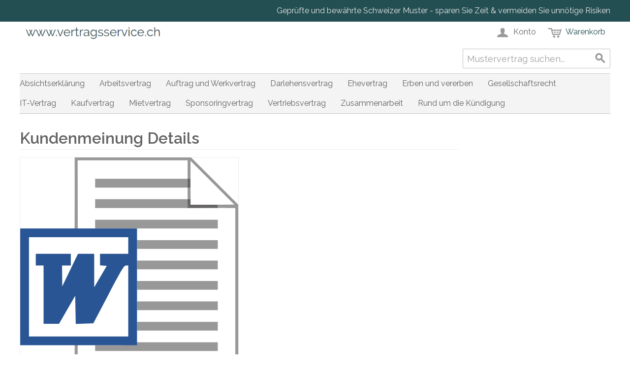

--- FILE ---
content_type: text/html; charset=UTF-8
request_url: https://www.vertragsservice.ch/review/product/view/id/31/
body_size: 4727
content:
<!DOCTYPE html>
<html lang="de" id="top" class="no-js">
<head>
<meta http-equiv="Content-Type" content="text/html; charset=utf-8" />
<title></title>
<meta name="description" content="Mustervertrag-Download – ein Mustervertrag für jede Situation nach Schweizer Recht - Hier herunterladen." />
<meta name="keywords" content="" />
<meta name="robots" content="INDEX,FOLLOW" />
<link rel="icon" href="https://www.vertragsservice.ch/skin/frontend/rwd/vertragsservice/favicon.ico" type="image/x-icon" />
<link rel="stylesheet" href="https://www.vertragsservice.ch/skin/frontend/rwd/vertragsservice/css/styles.css" media="all" >
<link rel="stylesheet" href="https://www.vertragsservice.ch/skin/frontend/rwd/vertragsservice/css/madisonisland.css" media="all" >
<link rel="stylesheet" href="https://www.vertragsservice.ch/skin/frontend/rwd/vertragsservice/stripe_payments/css/styles.css" media="all" >
<link rel="stylesheet" href="https://www.vertragsservice.ch/skin/frontend/rwd/vertragsservice/stripe_payments/css/paymentfont.min.css" media="all" >
<link rel="stylesheet" href="https://www.vertragsservice.ch/skin/frontend/rwd/vertragsservice/stripe_payments/css/express.css" media="all" >
<script src="https://www.vertragsservice.ch/js/prototype/prototype.js"></script>
<script src="https://www.vertragsservice.ch/js/lib/jquery/jquery-1.12.4.min.js"></script>
<script src="https://www.vertragsservice.ch/js/lib/jquery/noconflict.js"></script>
<script src="https://www.vertragsservice.ch/js/lib/ccard.js"></script>
<script src="https://www.vertragsservice.ch/js/prototype/validation.js"></script>
<script src="https://www.vertragsservice.ch/js/scriptaculous/builder.js"></script>
<script src="https://www.vertragsservice.ch/js/scriptaculous/effects.js"></script>
<script src="https://www.vertragsservice.ch/js/scriptaculous/dragdrop.js"></script>
<script src="https://www.vertragsservice.ch/js/scriptaculous/controls.js"></script>
<script src="https://www.vertragsservice.ch/js/scriptaculous/slider.js"></script>
<script src="https://www.vertragsservice.ch/js/varien/js.js"></script>
<script src="https://www.vertragsservice.ch/js/varien/form.js"></script>
<script src="https://www.vertragsservice.ch/js/mage/translate.js"></script>
<script src="https://www.vertragsservice.ch/js/mage/cookies.js"></script>
<script src="https://www.vertragsservice.ch/skin/frontend/rwd/default/js/lib/modernizr.custom.min.js"></script>
<script src="https://www.vertragsservice.ch/skin/frontend/rwd/default/js/lib/enquire.js"></script>
<script src="https://www.vertragsservice.ch/skin/frontend/rwd/default/js/app.js"></script>
<script src="https://www.vertragsservice.ch/skin/frontend/rwd/default/js/lib/jquery.cycle2.min.js"></script>
<script src="https://www.vertragsservice.ch/skin/frontend/rwd/default/js/lib/jquery.cycle2.swipe.min.js"></script>
<script src="https://www.vertragsservice.ch/skin/frontend/rwd/default/js/slideshow.js"></script>
<script src="https://www.vertragsservice.ch/skin/frontend/rwd/default/js/lib/imagesloaded.js"></script>
<script src="https://www.vertragsservice.ch/skin/frontend/rwd/default/js/minicart.js"></script>
<script src="https://www.vertragsservice.ch/skin/frontend/rwd/vertragsservice/stripe_payments/js/stripe_payments.js"></script>
<script src="https://www.vertragsservice.ch/skin/frontend/rwd/vertragsservice/stripe_payments/js/cctype.js"></script>
<script src="https://www.vertragsservice.ch/skin/frontend/rwd/vertragsservice/stripe_payments/js/express.js"></script>
<link rel="stylesheet" href="//fonts.googleapis.com/css?family=Raleway:300,400,500,700,600&display=swap">
<link href="https://www.vertragsservice.ch/rss/catalog/new/store_id/1/" title="News" rel="alternate" type="application/rss+xml">

<script type="text/javascript">
//<![CDATA[
Mage.Cookies.path     = '/';
Mage.Cookies.domain   = '.www.vertragsservice.ch';
//]]>
</script>
<meta name="viewport" content="initial-scale=1.0, width=device-width" />

    <script>
        //<![CDATA[
        optionalZipCountries = ["IE","PA","HK","MO"];
        //]]>
    </script>
    <script type="text/javascript">//<![CDATA[
        var Translator = new Translate({"Please select an option.":"Bitte w\u00e4hlen Sie eine Option.","This is a required field.":"Dies ist ein Pflichtfeld.","Please enter a valid number in this field.":"Bitte geben Sie eine g\u00fcltige Nummer in dieses Feld ein.","Please use letters only (a-z or A-Z) in this field.":"Bitte verwenden Sie nur die Zeichen (a-z oder A-Z) in diesem Feld.","Please use only letters (a-z), numbers (0-9) or underscore(_) in this field, first character should be a letter.":"Bitte benutzen Sie nur Buchstaben (a-z), Ziffern (0-9) oder Unterstriche (_) in diesem Feld, das erste Zeichen sollte ein Buchstabe sein.","Please enter a valid phone number. For example (123) 456-7890 or 123-456-7890.":"Bitte geben Sie eine g\u00fcltige Telefonnummer ein. Zum Beispiel (123) 456-7890 oder 123-456-7890.","Please enter a valid date.":"Bitte geben Sie ein g\u00fcltiges Datum ein.","Please enter a valid email address. For example johndoe@domain.com.":"Bitte geben Sie eine g\u00fcltige E-Mail Adresse ein. Zum Beispiel johndoe@domain.de.","Please make sure your passwords match.":"Bitte stellen Sie sicher, da\u00df Ihre Passw\u00f6rter \u00fcbereinstimmen.","Please enter a valid URL. For example http:\/\/www.example.com or www.example.com":"Bitte geben Sie eine g\u00fcltige URL ein. Zum Beispiel http:\/\/www.beispiel.de oder www.beispiel.de","Please enter a valid social security number. For example 123-45-6789.":"Bitte geben Sie eine g\u00fcltige Sozialversicherungsnummer ein. Zum Beispiel 123-45-6789.","Please enter a valid zip code. For example 90602 or 90602-1234.":"Bitte geben Sie eine g\u00fcltige Postleitzahl ein. Zum Beispiel 21335.","Please enter a valid zip code.":"Bitte geben Sie eine g\u00fcltige Postleitzahl ein.","Please use this date format: dd\/mm\/yyyy. For example 17\/03\/2006 for the 17th of March, 2006.":"Bitte benutzen Sie dieses Datumsformat: tt\/mm\/jjjj. Zum Beispiel 17\/03\/2006 f\u00fcr den 17. M\u00e4rz 2006.","Please enter a valid $ amount. For example $100.00.":"Bitte geben Sie einen g\u00fcltigen Betrag ein. Zum Beispiel 100,00 \u20ac.","Please select one of the above options.":"Bitte w\u00e4hlen Sie eine der oberen Optionen.","Please select one of the options.":"Bitte w\u00e4hlen Sie eine der Optionen.","Please select State\/Province.":"Bitte Land\/Bundesland w\u00e4hlen.","Please enter a number greater than 0 in this field.":"Bitte geben Sie eine Zahl gr\u00f6\u00dfer 0 in dieses Feld ein.","Please enter a valid credit card number.":"Bitte geben Sie eine g\u00fcltige Kreditkartennummer ein.","Please enter a valid credit card verification number.":"Bitte tragen Sie eine g\u00fcltige Kreditkarten-Pr\u00fcfnummer ein.","Please use only letters (a-z or A-Z), numbers (0-9) or underscore(_) in this field, first character should be a letter.":"Bitte nur Buchstaben (a-z or A-Z), Zahlen (0-9) oder Unterstriche(_) in diesem Feld verwenden, das erste Zeichen sollte ein Buchstabe sein.","Please wait, loading...":"Bitte warten, wird geladen...","Add Products":"Produkte hinzuf\u00fcgen","Complete":"Vollst\u00e4ndig","Please choose to register or to checkout as a guest":"Bitte registrieren Sie sich, oder gehen Sie als Gast zur Kasse","Please specify shipping method.":"Bitte bestimmen Sie die Versandart.","Please specify payment method.":"Bitte bestimmen Sie die Bezahlmethode.","Add to Cart":"Zum Download","In Stock":"Lieferbar","Out of Stock":"Ausverkauft"});
        //]]></script></head>
<body class="review-product-view">
<div class="wrapper">
        <noscript>
        <div class="global-site-notice noscript">
            <div class="notice-inner">
                <p>
                    <strong>JavaScript seems to be disabled in your browser.</strong><br />
                    Sie müssen JavaScript in Ihrem Browser aktivieren um alle Funktionen in diesem Shop nutzen zu können.                </p>
            </div>
        </div>
    </noscript>
    <div class="page">
        
<div class="header-language-background">
    <div class="header-language-container">
        <div class="store-language-container">
                    </div>

        
        <p class="welcome-msg">Geprüfte und bewährte Schweizer Muster - sparen Sie Zeit &amp; vermeiden Sie unnötige Risiken </p>
    </div>
</div>

<header id="header" class="page-header">
    <div class="page-header-container">

                <a class="logo" href="https://www.vertragsservice.ch/">
            <img src="https://www.vertragsservice.ch/skin/frontend/rwd/vertragsservice/images/logo.png" alt="www.vertragsservice.ch" class="large" />
            <img src="https://www.vertragsservice.ch/skin/frontend/rwd/vertragsservice/images/logo.png" alt="www.vertragsservice.ch" class="small" />
        </a>

                <div class="store-language-container"></div>

        <!-- Skip Links -->

        <div class="skip-links">
            <a href="#header-nav" class="skip-link skip-nav">
                <span class="icon"></span>
                <span class="label">Menu</span>
            </a>

            <a href="#header-search" class="skip-link skip-search">
                <span class="icon"></span>
                <span class="label">Suche</span>
            </a>

            <div class="account-cart-wrapper">
                <a href="https://www.vertragsservice.ch/customer/account/" data-target-element="#header-account" class="skip-link skip-account">
                    <span class="icon"></span>
                    <span class="label">Konto</span>
                </a>

                <!-- Cart -->

                <div class="header-minicart">
                    

<a href="https://www.vertragsservice.ch/checkout/cart/" data-target-element="#header-cart" class="skip-link skip-cart  no-count" title="Warenkorb">
    <span class="icon"></span>
    <span class="label">Warenkorb</span>
    <span class="count">0</span>
</a>

<div id="header-cart" class="block block-cart skip-content">
    
<div id="minicart-error-message" class="minicart-message"></div>
<div id="minicart-success-message" class="minicart-message"></div>

<div class="minicart-wrapper">

    <p class="block-subtitle">
        Kürzlich hinzugefügte Downloads        <a class="close skip-link-close" href="#" title="Schliessen">&times;</a>
    </p>

                    <p class="empty">Sie haben keine Downloads im Warenkorb.</p>

    </div>
</div>
                </div>
            </div>


        </div>

        <!-- Navigation -->

        <div id="header-nav" class="skip-content">
            
    <nav id="nav">
        <ol class="nav-primary">
            <li  class="level0 nav-1 first"><a href="https://www.vertragsservice.ch/muster-absichtserklarung-letter-of-intent.html" class="level0 ">Absichtserklärung</a></li><li  class="level0 nav-2"><a href="https://www.vertragsservice.ch/muster-arbeitsvertrag.html" class="level0 ">Arbeitsvertrag</a></li><li  class="level0 nav-3 parent"><a href="https://www.vertragsservice.ch/auftrag-werkvertrag.html" class="level0 has-children">Auftrag und Werkvertrag</a><ul class="level0"><li class="level1 view-all"><a class="level1" href="https://www.vertragsservice.ch/auftrag-werkvertrag.html">Alle ansehen Auftrag und Werkvertrag</a></li><li  class="level1 nav-3-1 first"><a href="https://www.vertragsservice.ch/auftrag-werkvertrag/muster-auftrag.html" class="level1 ">Auftrag</a></li><li  class="level1 nav-3-2 last"><a href="https://www.vertragsservice.ch/auftrag-werkvertrag/muster-werkvertrag.html" class="level1 ">Werkvertrag</a></li></ul></li><li  class="level0 nav-4"><a href="https://www.vertragsservice.ch/muster-darlehensvertrag.html" class="level0 ">Darlehensvertrag</a></li><li  class="level0 nav-5"><a href="https://www.vertragsservice.ch/muster-ehevertrag.html" class="level0 ">Ehevertrag</a></li><li  class="level0 nav-6"><a href="https://www.vertragsservice.ch/muster-erbvertrag-testament.html" class="level0 ">Erben und vererben</a></li><li  class="level0 nav-7 parent"><a href="https://www.vertragsservice.ch/gesellschaftsrecht.html" class="level0 has-children">Gesellschaftsrecht</a><ul class="level0"><li class="level1 view-all"><a class="level1" href="https://www.vertragsservice.ch/gesellschaftsrecht.html">Alle ansehen Gesellschaftsrecht</a></li><li  class="level1 nav-7-1 first"><a href="https://www.vertragsservice.ch/gesellschaftsrecht/aktiengesellschaft-ag.html" class="level1 ">AG</a></li><li  class="level1 nav-7-2"><a href="https://www.vertragsservice.ch/gesellschaftsrecht/gesellschaft-mit-beschrankter-haftung-gmbh.html" class="level1 ">GmbH</a></li><li  class="level1 nav-7-3 last"><a href="https://www.vertragsservice.ch/gesellschaftsrecht/muster-kollektivgesellschaft-kg.html" class="level1 ">KG</a></li></ul></li><li  class="level0 nav-8"><a href="https://www.vertragsservice.ch/muster-it-vertrag-edv-software-hardware-sla.html" class="level0 ">IT-Vertrag</a></li><li  class="level0 nav-9"><a href="https://www.vertragsservice.ch/muster-kaufvertrag.html" class="level0 ">Kaufvertrag</a></li><li  class="level0 nav-10"><a href="https://www.vertragsservice.ch/muster-mietvertrag.html" class="level0 ">Mietvertrag</a></li><li  class="level0 nav-11"><a href="https://www.vertragsservice.ch/muster-sponsoringvertrag.html" class="level0 ">Sponsoringvertrag</a></li><li  class="level0 nav-12"><a href="https://www.vertragsservice.ch/muster-vertriebsvertrag-vertriebsvertrage.html" class="level0 ">Vertriebsvertrag</a></li><li  class="level0 nav-13"><a href="https://www.vertragsservice.ch/zusammenarbeit-unternehmen.html" class="level0 ">Zusammenarbeit</a></li><li  class="level0 nav-14 last parent"><a href="https://www.vertragsservice.ch/muster-kuendigung.html" class="level0 has-children">Rund um die Kündigung</a><ul class="level0"><li class="level1 view-all"><a class="level1" href="https://www.vertragsservice.ch/muster-kuendigung.html">Alle ansehen Rund um die Kündigung</a></li><li  class="level1 nav-14-1 first parent"><a href="https://www.vertragsservice.ch/muster-kuendigung/arbeitsvertrag.html" class="level1 has-children">Kündigung Arbeitsvertrag</a><ul class="level1"><li class="level2 view-all"><a class="level2" href="https://www.vertragsservice.ch/muster-kuendigung/arbeitsvertrag.html">Alle ansehen Kündigung Arbeitsvertrag</a></li><li  class="level2 nav-14-1-1 first"><a href="https://www.vertragsservice.ch/muster-kuendigung/arbeitsvertrag/kuendigungsschreiben.html" class="level2 ">Kündigungsschreiben</a></li><li  class="level2 nav-14-1-2"><a href="https://www.vertragsservice.ch/muster-kuendigung/arbeitsvertrag/arbeitszeugnis.html" class="level2 ">Arbeitszeugnis</a></li><li  class="level2 nav-14-1-3 last"><a href="https://www.vertragsservice.ch/muster-kuendigung/arbeitsvertrag/verwarnung.html" class="level2 ">Verwarnungen</a></li></ul></li><li  class="level1 nav-14-2 last"><a href="https://www.vertragsservice.ch/muster-kuendigung/mietvertrag.html" class="level1 ">Kündigung Mietvertrag</a></li></ul></li>        </ol>
    </nav>
        </div>

        <!-- Search -->

        <div id="header-search" class="skip-content">
            
<form id="search_mini_form" action="https://www.vertragsservice.ch/catalogsearch/result/" method="get">
    <div class="input-box">
        <label for="search">Search:</label>
        <input id="search" type="search" name="q" value="" class="input-text required-entry" maxlength="128" placeholder="Mustervertrag suchen..." />
        <button type="submit" title="Suche" class="button search-button"><span><span>Suche</span></span></button>
    </div>

    <div id="search_autocomplete" class="search-autocomplete"></div>
    <script type="text/javascript">
    //<![CDATA[
        var searchForm = new Varien.searchForm('search_mini_form', 'search', '');
        searchForm.initAutocomplete('https://www.vertragsservice.ch/catalogsearch/ajax/suggest/', 'search_autocomplete');
    //]]>
    </script>
</form>
        </div>

        <!-- Account -->

        <div id="header-account" class="skip-content">
            <div class="block links">
        <ul>
                                    <li class="first" ><a href="https://www.vertragsservice.ch/customer/account/" title="Mein Benutzerkonto" >Mein Benutzerkonto</a></li>
                                                                                                <li ><a href="https://www.vertragsservice.ch/checkout/cart/" title="Mein Warenkorb" class="top-link-cart">Mein Warenkorb</a></li>
                                                <li ><a href="https://www.vertragsservice.ch/onestepcheckout/" title="Jetzt downloaden" class="top-link-onestepcheckout">Jetzt downloaden</a></li>
                                                <li ><a href="https://www.vertragsservice.ch/customer/account/create/" title="Registrieren" >Registrieren</a></li>
                                                <li class=" last" ><a href="https://www.vertragsservice.ch/customer/account/login/" title="Anmelden" >Anmelden</a></li>
                        </ul>
</div>
        </div>
    </div>
</header>


        <div class="main-container col2-right-layout">
            <div class="main">
                                <div class="col-main">
                                        <div class="product-review">
    <div class="page-title">
        <h1>Kundenmeinung Details</h1>
    </div>
    <div class="product-img-box">
        <a href="https://www.vertragsservice.ch/muster-arbeitsvertrag-stundenlohn-unbefristet.html" title="Muster Arbeitsvertrag - Stundenlohn unbefristet">
            <img src="https://www.vertragsservice.ch/media/catalog/product/placeholder/default/doc_icon_1.svg"
                 alt="Muster Arbeitsvertrag - Stundenlohn unbefristet"
                 class="product-image" />
        </a>
            </div>
    <div class="product-details">
        <h2 class="product-name">Muster Arbeitsvertrag - Stundenlohn unbefristet</h2>
                <dl>
            <dt>
                Kundenmeinung (erstellt am 29. September 2010):            </dt>
            <dd>
                Sehr gute Erläuterungen im Anhang; einzig der Vertrag als solches ist etwas lang, hätte ich mir für einen Stundenlöhner kürzer gewünscht. Aber das Arbeitsrecht ist eben ein weitläufiges Thema. Passt!            </dd>
        </dl>
    </div>
    <div class="buttons-set">
        <p class="back-link"><a href="https://www.vertragsservice.ch/review/product/list/id/7/"><small>&laquo; </small>Zurück zu Kundenmeinungen</a></p>
    </div>
</div>
                </div>
                <div class="col-right sidebar"></div>
            </div>
        </div>
                <div class="footer-container">
    <div class="footer">
        <div class="block links">
        <div class="block-title"><strong><span>Quick Links</span></strong></div>
        <ul>
                                    <li class="first" ><a href="https://www.vertragsservice.ch/catalog/seo_sitemap/category/" title="Site Map" >Site Map</a></li>
                                                <li ><a href="https://www.vertragsservice.ch/catalogsearch/term/popular/" title="Suchbegriffe" >Suchbegriffe</a></li>
                                                <li ><a href="https://www.vertragsservice.ch/catalogsearch/advanced/" title="Erweiterte Suche" >Erweiterte Suche</a></li>
                                                <li ><a href="https://www.vertragsservice.ch/about/" title="Über vertragsservice.ch" >Über vertragsservice.ch</a></li>
                                                <li ><a href="https://www.vertragsservice.ch/imprint/" title="Impressum" >Impressum</a></li>
                                                <li ><a href="https://www.vertragsservice.ch/terms/" title="Allgemeine Geschäftsbedingungen" >Allgemeine Geschäftsbedingungen</a></li>
                                                <li ><a href="https://www.vertragsservice.ch/privacy/" title="Datenschutz" >Datenschutz</a></li>
                                                <li class=" last" ><a href="https://www.vertragsservice.ch/contacts/" title="Kontakt" >Kontakt</a></li>
                        </ul>
</div>
<div class="block links">
        <div class="block-title"><strong><span>Konto</span></strong></div>
        <ul>
                                    <li class="first last" ><a href="https://www.vertragsservice.ch/customer/account/" title="Mein Benutzerkonto" >Mein Benutzerkonto</a></li>
                        </ul>
</div>
        <address class="copyright">&copy; 2020 <a href="https://www.online-verkaufen.ch" target="_blank" rel="noopener">online-verkaufen.ch</a>. Alle Rechte vorbehalten.</address>
    </div>
</div>
                    </div>
</div>
</body>
</html>


--- FILE ---
content_type: image/svg+xml
request_url: https://www.vertragsservice.ch/media/catalog/product/placeholder/default/doc_icon_1.svg
body_size: 2357
content:
<?xml version="1.0" encoding="UTF-8"?>
<!-- Created with Inkscape (http://www.inkscape.org/) -->
<svg width="26.458mm" height="26.104mm" version="1.1" viewBox="0 0 26.458 26.104" xmlns="http://www.w3.org/2000/svg" xmlns:cc="http://creativecommons.org/ns#" xmlns:dc="http://purl.org/dc/elements/1.1/" xmlns:rdf="http://www.w3.org/1999/02/22-rdf-syntax-ns#">
 <metadata>
  <rdf:RDF>
   <cc:Work rdf:about="">
    <dc:format>image/svg+xml</dc:format>
    <dc:type rdf:resource="http://purl.org/dc/dcmitype/StillImage"/>
    <dc:title/>
   </cc:Work>
  </rdf:RDF>
 </metadata>
 <g transform="translate(-146.84 -248.05)">
  <g transform="matrix(.44643 0 0 .44643 86.344 148.51)">
   <path d="m150.61 277.44v-3.7042h-14.817v-31.221h14.817v-19.315h31.093l12.828 12.836v45.107h-43.921z" style="fill:#ffffff;stroke-width:.26458"/>
   <g transform="translate(.50959 .82834)">
    <path d="m149.82 276.89c0-3.1162.013-3.8052.013-3.8052l.80095.0343-.0202 6.6813h42.862v-43.921h-2.3812c-1.9121 0-6.0158-.0145-6.0158-.0145l-1.5395-.84938 9.6789-.0621-11.913-11.902v2.4452c0 1.9971-.0105 3.6185-.0105 3.6185s-.78323-.86467-.78323.0173c0 .88195.76892.24623.76892.24623s.0248 1.2972.0248 2.5319.004 2.6893.004 2.6893-.79754-.79312-.79754.0888v1.1906h-25.135v-2.3812h25.135v-3.175h-25.135v-2.3812h25.135v-5.0271h-29.898l.0404 18.958-.84136-.0535s.007-1.6333.007-10.041v-9.6573h31.622l12.828 12.836v45.637h-44.45zm5.5562-2.9104v-.79375h5.6885c4.8801 0 2.3286-.20573 2.3286-.54621 0-.3464 4.7563-.24754 14.34-.24754h10.98v2.3812h-33.337zm11.377-5.9531v-1.1906h21.96v2.3812h-21.96zm0-5.5562v-1.1906h21.96v2.3812h-21.96zm0-5.5562v-1.1906h21.96v2.3812h-21.96zm0-5.5562v-1.1906h21.96v2.3812h-21.96zm0-5.5562v-1.1906h21.96v2.3812h-21.96zm-11.377-5.5562v-1.1906h33.337v2.3812h-33.337z" style="fill:#999898;stroke-width:.26458"/>
    <path d="m180.51 234.69c0-.88194.00021-1.1906.00021-1.1906l.79354-.008v1.4949h7.353l.0267.88338s-.60344.0105-4.0724.0105h-4.101zm2e-4-4.3656v-2.3812l.77924.0172.004 2.364z" style="fill:#676566;stroke-width:.26458"/>
    <path d="m135.01 257.32v-15.875h31.75v31.75h-31.75zm29.369 3.8365v-9.6573h-.61302c-.53462 0-1.1414 1.0065-4.7452 7.8714l-4.1322 7.8714-4.7829.152-.1466-7.6477-4.3982 7.6281h-4.2008v-15.875h-2.1167v-3.175h9.525v3.175h-2.3812l.0438 5.6885 4.2792-8.8635h4.4083l.006 9.1281 1.705-2.9104 1.705-2.9104-1.8291-.1642v-3.143h7.6729v-4.4979h-26.988v26.988h26.988z" style="fill:#295595;stroke-width:.26458"/>
   </g>
  </g>
 </g>
</svg>
